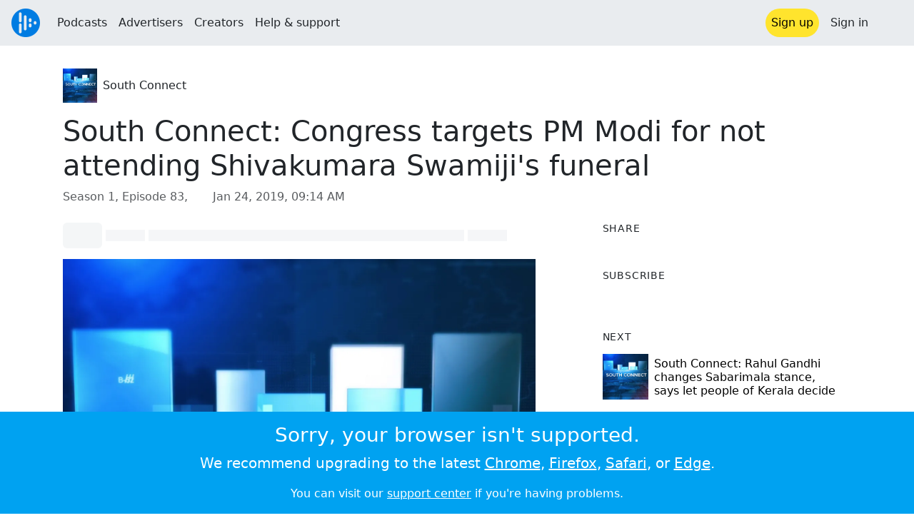

--- FILE ---
content_type: text/html; charset=utf-8
request_url: https://audioboom.com/posts/7152968-south-connect-congress-targets-pm-modi-for-not-attending-shivakumara-swamiji-s-funeral
body_size: 7776
content:
<!DOCTYPE html>
<html lang="en" class="js-loading" data-cookie-replicas="[{&quot;type&quot;:&quot;essential&quot;,&quot;status&quot;:&quot;on&quot;},{&quot;type&quot;:&quot;statistics&quot;,&quot;status&quot;:&quot;on&quot;},{&quot;type&quot;:&quot;performance&quot;,&quot;status&quot;:&quot;on&quot;},{&quot;type&quot;:&quot;marketing&quot;,&quot;status&quot;:&quot;on&quot;}]" xmlns:og="http://opengraphprotocol.org/schema/">
  <head prefix="og: http://ogp.me/ns#">
  <meta charset="UTF-8">
  <title>South Connect / South Connect: Congress targets PM Modi for not attending Shivakumara Swamiji&#39;s funeral</title>
  
  <script nonce="5CUoWa+JY51twQBTnGRoKQ==">window.ABNREUM = {"init":{"distributed_tracing":{"enabled":false},"privacy":{"cookies_enabled":false}},"loader_config":{"accountID":"5202","trustKey":"5202","agentID":"186375","licenseKey":"8a803e7a5d","applicationID":"12190"},"info":{"beacon":"bam.nr-data.net","errorBeacon":"bam.nr-data.net","licenseKey":"8a803e7a5d","applicationID":"12190","sa":1,"transactionName":"dQ1bTBRdCQlURE5RFFILWmcFXgwVQhkSWA5B","queueTime":263,"applicationTime":34,"agent":""}}; window.ABNREUM.init.obfuscate=[{ regex: /([\w-]{16})[\w-]+/g, replacement: "$1***" }];</script>
  <link rel="stylesheet" href="/assets/packs/css/audioboom_core-6d56c8e7.css" data-turbo-track="reload" nonce="5CUoWa+JY51twQBTnGRoKQ==" />
<link rel="stylesheet" href="/assets/packs/css/audioboom_styles-552bf9df.css" data-turbo-track="reload" nonce="5CUoWa+JY51twQBTnGRoKQ==" />
  <meta name="csrf-param" content="authenticity_token" />
<meta name="csrf-token" content="D9di36shw5Cf5CFYVf9aWuEtfs6Ab5uNwcG3cZkWnCLg4IMmWMc1mz2hYkoFR2U5X52jRgJICQdd13e0JYzmzg" />
  <meta name="action-cable-url" content="/.abcable/" />
  <meta name="csp-nonce" content="5CUoWa+JY51twQBTnGRoKQ==" />

  <link href="https://audioboom.com/search_description.xml" rel="search" title="Audioboom search" type="application/opensearchdescription+xml">
<meta content="Audioboom" name="application-name">
<link href="https://audioboom.com/" rel="home" title="Home">
<meta content="48950226243" property="fb:app_id">
<meta content="131487126953919" property="fb:pages">
<meta name="msapplication-TileColor" content="#603CBA">
<meta name="robots" content="max-image-preview:large">
<meta name="turnstile-key" content="0x4AAAAAAAYHJnclqmEvs42W">
<link rel="manifest" href="/site.webmanifest">

  <link rel="apple-touch-icon" sizes="180x180" href="/assets/icons/favicons/apple-touch-icon-3e8a9c1a.png">
<link rel="icon" type="image/png" sizes="32x32" href="/assets/icons/favicons/favicon-32x32-859b0e7a.png">
<link rel="icon" type="image/png" sizes="16x16" href="/assets/icons/favicons/favicon-16x16-6466a8df.png">
<link rel="mask-icon" href="/assets/icons/favicons/safari-pinned-tab-6ed2c570.svg" color="#007BE2">

  <meta content="A day after a 111-year-old chief of the Siddaganga Mutt, Shivakumara Swamy was laid to rest, the Congress has targeted Prime Minister Narendra Modi for not attending his funeral. Karnataka Deputy Chief Minister G Parameshwara took to Twitter to question the Prime Minister’s ab..." name="description">
  <meta content="width=device-width, initial-scale=1.0, minimum-scale=1.0, maximum-scale=1.0, user-scalable=0" name="viewport">
  <meta name="theme-color" content="#212529">

  <link rel="alternate" type="application/json+oembed" href="https://audioboom.com/publishing/oembed.json?url=https%3A%2F%2Faudioboom.com%2Fposts%2F7152968-south-connect-congress-targets-pm-modi-for-not-attending-shivakumara-swamiji-s-funeral"><link rel="alternate" type="application/xml+oembed" href="https://audioboom.com/publishing/oembed.xml?url=https%3A%2F%2Faudioboom.com%2Fposts%2F7152968-south-connect-congress-targets-pm-modi-for-not-attending-shivakumara-swamiji-s-funeral">

  <script data-turbo-track="reload" nonce="5CUoWa+JY51twQBTnGRoKQ==">(function(w){
  Object.assign(w, {"boo":{"ENVIRONMENT":"production","HOST":"https://audioboom.com","IMAGE_HOST":"https://audioboom.com","PACKS_URL":"/assets/packs/","gaConfig":{"ga4Profile":"G-TELH26LWRT","host":"audioboom.com"}},"SENTRY_RELEASE":{"id":"eb380a33474527820b28e38f4910500e90ee744c"}});
  w.catchBootErrors=1;
  var oe=w.onerror;
  w.onerror=function(e){
    if (catchBootErrors) {
      catchBootErrors=0;
      var xhr = new XMLHttpRequest();
      xhr.open("POST", boo.HOST + "/chicken/bbq/scripterror", true);
      xhr.setRequestHeader("Content-Type", "application/x-www-form-urlencoded");
      xhr.send("message="+encodeURIComponent(e || "unknown"));
    }
    oe && oe(e)
  }
})(window);
</script>
<script src="/assets/packs/js/runtime-07f2287c996d719cd23b.js" data-turbo-track="reload" nonce="5CUoWa+JY51twQBTnGRoKQ==" defer="defer"></script>
<script src="/assets/packs/js/5361-3ae9bfdcfca5901c488d.js" data-turbo-track="reload" nonce="5CUoWa+JY51twQBTnGRoKQ==" defer="defer"></script>
<script src="/assets/packs/js/5448-6a9c4f96295afe77c25f.js" data-turbo-track="reload" nonce="5CUoWa+JY51twQBTnGRoKQ==" defer="defer"></script>
<script src="/assets/packs/js/application-9a77c65d4939608f899c.js" data-turbo-track="reload" nonce="5CUoWa+JY51twQBTnGRoKQ==" defer="defer"></script>
  <link rel="alternate" type="application/rss+xml" title="South Connect" href="https://audioboom.com/channels/4966495.rss" /><link href="https://audioboom.com/posts/7152968-south-connect-congress-targets-pm-modi-for-not-attending-shivakumara-swamiji-s-funeral" rel="canonical">
<meta content="Audioboom" property="og:site_name">
<meta content="article" property="og:type">
<meta content="South Connect: Congress targets PM Modi for not attending Shivakumara Swamiji&#39;s funeral" property="og:title">
<meta content="A day after a 111-year-old chief of the Siddaganga Mutt, Shivakumara Swamy was laid to rest, the Congress has targeted Prime Minister Narendra Modi for not attending his funeral. Karnataka Deputy Chief Minister G Parameshwara took to Twitter to question the Prime Minister’s ab..." property="og:description">
<meta content="https://audioboom.com/i/33146190" property="og:image">
<meta content="1400" property="og:image:width">
<meta content="1400" property="og:image:height">
<meta content="https://audioboom.com/posts/7152968-south-connect-congress-targets-pm-modi-for-not-attending-shivakumara-swamiji-s-funeral" property="og:url">
<meta content="21184977" property="twitter:site:id">
<meta content="South Connect" property="twitter:audio:artist_name">
<meta content="A day after a 111-year-old chief of the Siddaganga Mutt, Shivakumara Swamy was laid to rest, the Congress has targeted Prime Minister Narendra Modi for not attending his funeral. Karnataka Deputy Chief Minister G Parameshwara took to Twitter to question the Prime Minister’s ab..." property="twitter:description">
<meta content="https://audioboom.com/posts/7152968-south-connect-congress-targets-pm-modi-for-not-attending-shivakumara-swamiji-s-funeral.mp3" property="og:audio">
<meta content="South Connect: Congress targets PM Modi for not attending Shivakumara Swamiji&#39;s funeral" property="og:audio:title">
<meta content="South Connect" property="og:audio:artist">
<meta content="audio/mp3" property="og:audio:type">
<meta content="player" property="twitter:card">
<meta content="https://embeds.audioboom.com/posts/7152968-south-connect-congress-targets-pm-modi-for-not-attending-shivakumara-swamiji-s-funeral/embed?link_color=55ACEE&amp;source=twitter_card&amp;utm_content=card&amp;utm_medium=social&amp;utm_source=twitter&amp;v=202301" property="twitter:player">
<meta content="480" property="twitter:player:width">
<meta content="95" property="twitter:player:height">

</head>

  <body class="" data-platform-params="{&quot;pl&quot;:2,&quot;pv&quot;:4}" data-page-tag="audio_clips/show" data-reporting-tags="{&quot;stream_id&quot;:4966495}" data-ga-vars="{&quot;ga4&quot;:{&quot;logged_in&quot;:&quot;0&quot;,&quot;page_type&quot;:&quot;audio_clips/show&quot;,&quot;is_https&quot;:&quot;1&quot;,&quot;clip_id&quot;:7152968,&quot;stream_id&quot;:4966495,&quot;category_id&quot;:265},&quot;actions&quot;:null}">
    <ab-redux style="display:none" translate="no">{"webUser":null}</ab-redux>    
    <div id="page-wrapper" class="viewport-filler">
      


      
      <div class="pos-rel public-ugc-pages-theme">
<div class="shared-header theme-styling-hook" style="z-index: 100">
<div class="navbar header-container navbar-light">
<div class="df d-md-none align-items-center w-100">
<div class="mra"><a href="/"><img alt="Audioboom logo" class="clefable-header-logo-image" style="width: auto;" src="/assets/white_typeface_and_logo_blue-2a1d64b9.png" /></a></div>
<div aria-controls="offcanvas-menu" aria-expanded="false" aria-haspopup="menu" aria-label="Toggle navigation" class="navbar-toggler pas me-1" data-bs-target="#offcanvas-menu" data-bs-toggle="offcanvas" role="button" style="line-height: 1">
<i class="fa-solid fa-bars"></i>
<span>Menu</span>
</div>
</div>
<nav aria-label="Main menu" class="d-none d-md-flex align-items-center w-100">
<a href="/"><img alt="Audioboom logo" class="clefable-header-logo-image" style="width: auto;" src="/assets/ab_logo_standard_icon_new80-770a1b7f.png" /></a>
<ul class="navbar-nav mra" style="flex-direction: row; align-items: center;">
<li class="nav-item">
<a class="text-nowrap nav-link" href="/podcasts">Podcasts</a>
</li>
<li class="nav-item">
<a class="text-nowrap nav-link" href="/advertisers">Advertisers</a>
</li>
<li class="nav-item">
<a class="text-nowrap nav-link" href="/hosting">Creators</a>
</li>
<li class="nav-item">
<a class="text-nowrap nav-link" data-turbo="false" href="https://audioboom.com/support">Help &amp; support</a>
</li>
</ul>
<ul class="navbar-nav flex-row align-items-center gap-1">
<li class="nav-item mrs">
<a class="nav-link nav-link--highlight-btn btn-brand-01" href="/signup?redirect=https%3A%2F%2Faudioboom.com%2Fposts%2F7152968-south-connect-congress-targets-pm-modi-for-not-attending-shivakumara-swamiji-s-funeral">
Sign up
</a>
</li>
<li class="nav-item">
<a class="nav-link" href="/login?redirect=https%3A%2F%2Faudioboom.com%2Fposts%2F7152968-south-connect-congress-targets-pm-modi-for-not-attending-shivakumara-swamiji-s-funeral">
Sign in
</a>
</li>

<li class="nav-item">
<a aria-label="Open search form" class="js-toggle-search-button nav-link mx-1" role="button">
<i aria-hidden="true" class="fa fa-magnifying-glass"></i>
</a>
</li>
</ul>
</nav>
</div>
<div class="pos-rel">
<ab-redux style="display:none" translate="no">{"flashNotices":[]}</ab-redux>
<ab-react data-react-class="FlashNotices" data-react-props="{&quot;flashStyle&quot;:&quot;toast&quot;}" data-react-redux="true" id="js-flash-container"><div class="toast-container boom-toast-container end-0 p-3">
</div>
</ab-react></div>

</div>
</div>
<div class="offcanvas offcanvas-end" id="offcanvas-menu" style="background: rgba(255,255,255,0.95)" tabindex="-1">
<a aria-disabled class="hidden" href="#"></a>
<div class="offcanvas-header">
<div class="w-100">
<div aria-label="Close" class="btn-close mla" data-bs-dismiss="offcanvas" role="button"></div>
<a href="https://audioboom.com/"><img class="clefable-header-logo-image m-0" src="/assets/ab_logo_black_icon_new80-4170ebee.png" />
</a></div>
</div>
<nav aria-label="Main menu" class="offcanvas-body suppress-underlines">
<div class="mbm"><a href="/podcasts">Podcasts</a></div>
<div class="mbm"><a href="/advertisers">Advertisers</a></div>
<div class="mbm"><a href="/hosting">Creators</a></div>
<div class="mbm"><a data-turbo="false" href="https://audioboom.com/support">Help &amp; support</a></div>
<div>
<a aria-label="Open search form" class="js-toggle-search-button" role="button">
<i aria-hidden="true" class="fa fa-magnifying-glass"></i>
Search podcasts
</a>
</div>
<div class="mvm dropdown-divider"></div>
<div class="mbm">
<a href="/signup?redirect=https%3A%2F%2Faudioboom.com%2Fposts%2F7152968-south-connect-congress-targets-pm-modi-for-not-attending-shivakumara-swamiji-s-funeral">Sign up</a>
</div>
<div class="mbm">
<a href="/login?redirect=https%3A%2F%2Faudioboom.com%2Fposts%2F7152968-south-connect-congress-targets-pm-modi-for-not-attending-shivakumara-swamiji-s-funeral">Sign in</a>
</div>
</nav>
</div>


      

      <div id="page" class="maybe-flex-column l-flex-aut">
          <div class="container maxwidth-xl px-3 px-md-4 px-lg-5">


<div class="mtl mbm">
  

  <div class="row justify-content-between align-items-center gy-4">
    <div class="col-auto">
      
  <div data-model-class="channel" data-model-id="4966495" data-model-name="South Connect">
    <div class="df l-flex-centre-children-v">
      <a href="/channels/4966495-south-connect"><img title="South Connect" alt="Podcast logo" srcset="https://audioboom.com/i/33146190/75x75/c 75w, https://audioboom.com/i/33146190/150x150/c 150w, https://audioboom.com/i/33146190/300x300/c 300w, https://audioboom.com/i/33146190/600x600/c 600w, https://audioboom.com/i/33146190/1400x1400/c 1400w" sizes="48px" style="background-color: #1a3764" class="js-img-bg ratio-square" src="https://audioboom.com/i/33146190/1400x1400/c" width="48" height="48" /></a>

      <div>
        <div class="pls">
          <a class="color-fade-link" href="https://audioboom.com/channels/4966495">South Connect</a>
        </div>
      </div>
    </div>
</div>
    </div>

  </div>
</div>

<div class="mbl" data-model-class="audio_clip" data-model-id="7152968" data-model-name="South Connect: Congress targets PM Modi for not attending Shivakumara Swamiji&#39;s funeral ">
    


<div class="detail-page-content" id="audio_clip_7152968" role="main">



  <h1 class="text-break" dir="auto">South Connect: Congress targets PM Modi for not attending Shivakumara Swamiji&#39;s funeral </h1>

  <div class="text-muted mbm">
    Season 1, Episode 83, &nbsp;<i class="far fa-calendar-days"></i> <span class="js-time" data-epochtime="1548321267" data-format="short_date_time">Jan 24, 2019, 09:14 AM</span>
  </div>


  <div class="detail-page-2col-grid mb-5">
    <div class="vstack gap-3">
      <div class="mts mbm">
          <ab-react data-react-class="V5DetailPagePlayer" data-react-props="{&quot;clips&quot;:[{&quot;author&quot;:&quot;South Connect&quot;,&quot;clipId&quot;:7152968,&quot;clipURLPriorToLoading&quot;:&quot;https://dts.podtrac.com/redirect.mp3/audioboom.com/posts/7152968.mp3?modified=1575090578\u0026sid=4966495\u0026source=web&quot;,&quot;downloadURL&quot;:null,&quot;duration&quot;:249.366,&quot;embedDisabled&quot;:false,&quot;seasonNumber&quot;:1,&quot;episodeNumber&quot;:83,&quot;formattedDescription&quot;:&quot;\u003cp\u003eA day after a 111-year-old chief of the Siddaganga Mutt, Shivakumara Swamy was laid to rest, the Congress has targeted Prime Minister Narendra Modi for not attending his funeral. Karnataka Deputy Chief Minister G Parameshwara took to Twitter to question the Prime Minister’s absence and added that repeated requests to confer the Lingayat seer the Bharat Ratna have gone in vain. Also, Karnataka Chief Minister HD Kumaraswamy had recently said the Central government should confer the Bharat Ratna on the seer.\u003c/p\u003e&quot;,&quot;image&quot;:null,&quot;recordedAtTs&quot;:1548321267,&quot;staticLink&quot;:&quot;https://audioboom.com/posts/7152968&quot;,&quot;title&quot;:&quot;South Connect: Congress targets PM Modi for not attending Shivakumara Swamiji&#39;s funeral &quot;}]}"><div style="height:2.2rem">
  <p class="placeholder-glow mbn">
    <span class="bg-dark-subtle placeholder col-1 btn bn"></span>
    <span class="bg-dark-subtle placeholder col-1"></span>
    <span class="bg-dark-subtle placeholder col-8"></span>
    <span class="bg-dark-subtle placeholder col-1"></span>
  </p>
</div>
</ab-react>
      </div>

      <img srcset="https://audioboom.com/i/33146190/75x75/c 75w, https://audioboom.com/i/33146190/150x150/c 150w, https://audioboom.com/i/33146190/300x300/c 300w, https://audioboom.com/i/33146190/600x600/c 600w, https://audioboom.com/i/33146190/1400x1400/c 1400w" sizes="(max-width: 750px) 95vw, 635px" style="background-color: #1a3764" class="js-img-bg ratio-square w-100" src="https://audioboom.com/i/33146190/1400x1400/c" />

      
  <div class="d-flex flex-wrap justify-content-center">
    <div class="btn-group btn-group-sm">
        <a class="btn btn-light icon-link" target="_blank" rel="noopener" data-track-link-click="{&quot;category&quot;:&quot;outgoing web link&quot;,&quot;action&quot;:&quot;episode detail page&quot;,&quot;label&quot;:&quot;headliner&quot;}" href="https://api.headliner.app/api/v1/url-generator/audio-wizard/redirect?audioUrl=https%3A%2F%2Faudioboom.com%2Fposts%2F7152968-south-connect-congress-targets-pm-modi-for-not-attending-shivakumara-swamiji-s-funeral.mp3&amp;clipTitle=South+Connect%3A+Congress+targets+PM+Modi+for+not+attending+Shivakumara+Swamiji%27s+funeral+&amp;imageUrl=https%3A%2F%2Faudioboom.com%2Fi%2F33146190&amp;widgetKey=TLsSRk24ZwjnrNZXEaNX5pebt">
          <i class="d-none d-sm-inline-block fa-light fa-film"></i><span>Headliner</span>
</a>        <button data-bs-toggle="collapse" data-bs-target="#collapseOne" class="btn btn-light icon-link">
          <i class="d-none d-sm-inline-block fa-light fa-code"></i><span>Embed</span>
        </button>
    </div>
  </div>

  <div class="collapse" id="collapseOne">
    <div class="of-aut">
      <div class="l-flex">
<label class="form-label" for="episode_embedcode">
Embed code
</label>
<a class="emphasis mla text-decoration-none" href="/publishing/embed_editor/posts/7152968" rel="nofollow">
See more options
<i class="fa fa-angles-right"></i>
</a>
</div>
<div class="input-group">
<input class="form-control js-autoselect" id="episode_embedcode" readonly value="&lt;iframe width=&quot;100%&quot; height=&quot;95&quot; src=&quot;https://embeds.audioboom.com/posts/7152968/embed?v=202301&quot; style=&quot;background-color: transparent; display: block; padding: 0; width: 100%&quot; frameborder=&quot;0&quot; allowtransparency=&quot;allowtransparency&quot; scrolling=&quot;no&quot; title=&quot;Audioboom player&quot; allow=&quot;autoplay&quot; sandbox=&quot;allow-downloads allow-forms allow-popups allow-same-origin allow-scripts allow-storage-access-by-user-activation allow-top-navigation-by-user-activation&quot;&gt;&lt;/iframe&gt;">
<button class="btn btn-outline-secondary" data-js-copy-to-clipboard="&lt;iframe width=&quot;100%&quot; height=&quot;95&quot; src=&quot;https://embeds.audioboom.com/posts/7152968/embed?v=202301&quot; style=&quot;background-color: transparent; display: block; padding: 0; width: 100%&quot; frameborder=&quot;0&quot; allowtransparency=&quot;allowtransparency&quot; scrolling=&quot;no&quot; title=&quot;Audioboom player&quot; allow=&quot;autoplay&quot; sandbox=&quot;allow-downloads allow-forms allow-popups allow-same-origin allow-scripts allow-storage-access-by-user-activation allow-top-navigation-by-user-activation&quot;&gt;&lt;/iframe&gt;">
<i class="fa fa-clipboard"></i>
</button>
</div>


    </div>
  </div>


        <div class="d-lg-none">
            <div class="card c-card--minimal">
    <div class="card-header">
      <h6 class="card-title mbn">
Share
</h6>

    </div>
    <div class="card-body">
      <div class="d-flex js-social-sharing-buttons gap-2" data-url="https://audioboom.com/posts/7152968-south-connect-congress-targets-pm-modi-for-not-attending-shivakumara-swamiji-s-funeral">
        <a class="btn icon-link man pan" title="Share to Facebook" href="https://www.facebook.com/sharer/sharer.php?u=https%3A%2F%2Faudioboom.com%2Fposts%2F7152968-south-connect-congress-targets-pm-modi-for-not-attending-shivakumara-swamiji-s-funeral%3Futm_source%3Dfacebook%26utm_medium%3Dsocial%26utm_content%3Dretweet%26utm_campaign%3Ddetailpage" data-popup="facebook;width=626,height=436" data-name="facebook">
          <i class="fa-xl fa-brands fa-square-facebook"></i><span class="hidden-inline-text">Facebook</span>
</a>        <a class="btn icon-link man pan" title="Share to X" href="https://twitter.com/share?lang=en&amp;text=South+Connect%3A+Congress+targets+PM+Modi+for+not+attending+Shivakumara+Swamiji%27s+funeral&amp;url=https%3A%2F%2Faudioboom.com%2Fposts%2F7152968-south-connect-congress-targets-pm-modi-for-not-attending-shivakumara-swamiji-s-funeral%3Futm_source%3Dtwitter%26utm_medium%3Dsocial%26utm_content%3Dretweet%26utm_campaign%3Ddetailpage&amp;via=Audioboom" data-popup="twitter;width=550,height=420" data-name="twitter">
          <i class="fa-xl fa-brands fa-square-x-twitter"></i><span class="hidden-inline-text">X</span>
</a>      </div>
    </div>
  </div>

        </div>

        <div class="d-lg-none">
            <div class="card c-card--minimal">
    <div class="card-header">
      <h6 class="card-title mbn">
Subscribe
</h6>

    </div>
    <div class="card-body">
      <ab-react data-react-class="ServiceList" data-react-props="{&quot;services&quot;:[{&quot;name&quot;:&quot;apple_podcasts&quot;,&quot;url&quot;:&quot;pcast://audioboom.com/channels/4966495.rss&quot;,&quot;label&quot;:&quot;Apple Podcasts&quot;},{&quot;name&quot;:&quot;rss&quot;,&quot;url&quot;:&quot;https://audioboom.com/channels/4966495.rss&quot;,&quot;label&quot;:&quot;RSS&quot;}],&quot;podcastName&quot;:&quot;South Connect&quot;}"><div style="height: 38px"></div></ab-react>
    </div>
  </div>

        </div>

        <div class="text-break user-html-content-container pos-rel"><p>A day after a 111-year-old chief of the Siddaganga Mutt, Shivakumara Swamy was laid to rest, the Congress has targeted Prime Minister Narendra Modi for not attending his funeral. Karnataka Deputy Chief Minister G Parameshwara took to Twitter to question the Prime Minister’s absence and added that repeated requests to confer the Lingayat seer the Bharat Ratna have gone in vain. Also, Karnataka Chief Minister HD Kumaraswamy had recently said the Central government should confer the Bharat Ratna on the seer.</p></div>
    </div> <!-- end main col -->

    <div class="vstack gap-3">
        <div class="d-none d-lg-block">
            <div class="card c-card--minimal">
    <div class="card-header">
      <h6 class="card-title mbn">
Share
</h6>

    </div>
    <div class="card-body">
      <div class="d-flex js-social-sharing-buttons gap-2" data-url="https://audioboom.com/posts/7152968-south-connect-congress-targets-pm-modi-for-not-attending-shivakumara-swamiji-s-funeral">
        <a class="btn icon-link man pan" title="Share to Facebook" href="https://www.facebook.com/sharer/sharer.php?u=https%3A%2F%2Faudioboom.com%2Fposts%2F7152968-south-connect-congress-targets-pm-modi-for-not-attending-shivakumara-swamiji-s-funeral%3Futm_source%3Dfacebook%26utm_medium%3Dsocial%26utm_content%3Dretweet%26utm_campaign%3Ddetailpage" data-popup="facebook;width=626,height=436" data-name="facebook">
          <i class="fa-xl fa-brands fa-square-facebook"></i><span class="hidden-inline-text">Facebook</span>
</a>        <a class="btn icon-link man pan" title="Share to X" href="https://twitter.com/share?lang=en&amp;text=South+Connect%3A+Congress+targets+PM+Modi+for+not+attending+Shivakumara+Swamiji%27s+funeral&amp;url=https%3A%2F%2Faudioboom.com%2Fposts%2F7152968-south-connect-congress-targets-pm-modi-for-not-attending-shivakumara-swamiji-s-funeral%3Futm_source%3Dtwitter%26utm_medium%3Dsocial%26utm_content%3Dretweet%26utm_campaign%3Ddetailpage&amp;via=Audioboom" data-popup="twitter;width=550,height=420" data-name="twitter">
          <i class="fa-xl fa-brands fa-square-x-twitter"></i><span class="hidden-inline-text">X</span>
</a>      </div>
    </div>
  </div>

        </div>

        <div class="d-none d-lg-block">
            <div class="card c-card--minimal">
    <div class="card-header">
      <h6 class="card-title mbn">
Subscribe
</h6>

    </div>
    <div class="card-body">
      <ab-react data-react-class="ServiceList" data-react-props="{&quot;services&quot;:[{&quot;name&quot;:&quot;apple_podcasts&quot;,&quot;url&quot;:&quot;pcast://audioboom.com/channels/4966495.rss&quot;,&quot;label&quot;:&quot;Apple Podcasts&quot;},{&quot;name&quot;:&quot;rss&quot;,&quot;url&quot;:&quot;https://audioboom.com/channels/4966495.rss&quot;,&quot;label&quot;:&quot;RSS&quot;}],&quot;podcastName&quot;:&quot;South Connect&quot;}"><div style="height: 38px"></div></ab-react>
    </div>
  </div>

        </div>



        <div class="card c-card--minimal" style="" data-track-link-click="{&quot;category&quot;:&quot;internal link&quot;,&quot;action&quot;:&quot;/boos/detail_page sidebar&quot;,&quot;label&quot;:&quot;next post&quot;}">
          <div class="card-header">
<h6 class="card-title mbn">
Next
</h6>

</div>
<div class="card-body l-flex">
<a class="mrs" href="https://audioboom.com/posts/7143669-south-connect-rahul-gandhi-changes-sabarimala-stance-says-let-people-of-kerala-decide?playlist_direction=reversed"><img srcset="https://audioboom.com/i/33146190/75x75/c 75w, https://audioboom.com/i/33146190/150x150/c 150w, https://audioboom.com/i/33146190/300x300/c 300w, https://audioboom.com/i/33146190/600x600/c 600w, https://audioboom.com/i/33146190/1400x1400/c 1400w" sizes="64px" style="background-color: #1a3764" class="js-img-bg ratio-square" src="https://audioboom.com/i/33146190/1400x1400/c" width="64" height="64" />
</a><h6 class="my-1 fw-normal">
<a class="text-decoration-none" href="https://audioboom.com/posts/7143669-south-connect-rahul-gandhi-changes-sabarimala-stance-says-let-people-of-kerala-decide?playlist_direction=reversed">South Connect: Rahul Gandhi changes Sabarimala stance, says let people of Kerala decide </a>
</h6>
</div>

</div>
        <div class="card c-card--minimal" style="" data-track-link-click="{&quot;category&quot;:&quot;internal link&quot;,&quot;action&quot;:&quot;/boos/detail_page sidebar&quot;,&quot;label&quot;:&quot;channel posts&quot;}">
          <div class="card-header">
            <h6 class="card-title mbn">
Top episodes
</h6>

          </div>
          <div class="card-body">
            <div class="vstack gap-3">
<div class="df">
<a class="mrs" href="/posts/6955393-south-connect-telugu-desam-party-continued-their-protest-over-special-status-category"><img srcset="https://audioboom.com/i/33146190/75x75/c 75w, https://audioboom.com/i/33146190/150x150/c 150w, https://audioboom.com/i/33146190/300x300/c 300w, https://audioboom.com/i/33146190/600x600/c 600w, https://audioboom.com/i/33146190/1400x1400/c 1400w" sizes="64px" style="background-color: #1a3764" class="js-img-bg ratio-square" src="https://audioboom.com/i/33146190/1400x1400/c" width="64" height="64" />
</a><div class="flex-grow-1 of-hid">
<h6 class="my-1 fw-normal">
<a class="text-decoration-none" href="/posts/6955393-south-connect-telugu-desam-party-continued-their-protest-over-special-status-category">South Connect : Telugu Desam Party continued their protest over Special Status Category.</a>
</h6>
<div class="f7 fw-light" style="line-height: normal">
<span>
by
</span>
<span>
<a class="text-decoration-none" href="https://audioboom.com/channels/4966495-south-connect">South Connect</a>
</span>
</div>
</div>
</div>
<div class="df">
<a class="mrs" href="/posts/6943611-south-connect-jagan-mohan-reddy-calls-for-state-wide-bandh-from-july-24"><img srcset="https://audioboom.com/i/33146190/75x75/c 75w, https://audioboom.com/i/33146190/150x150/c 150w, https://audioboom.com/i/33146190/300x300/c 300w, https://audioboom.com/i/33146190/600x600/c 600w, https://audioboom.com/i/33146190/1400x1400/c 1400w" sizes="64px" style="background-color: #1a3764" class="js-img-bg ratio-square" src="https://audioboom.com/i/33146190/1400x1400/c" width="64" height="64" />
</a><div class="flex-grow-1 of-hid">
<h6 class="my-1 fw-normal">
<a class="text-decoration-none" href="/posts/6943611-south-connect-jagan-mohan-reddy-calls-for-state-wide-bandh-from-july-24">South Connect | Jagan Mohan Reddy calls for state-wide Bandh from July 24</a>
</h6>
<div class="f7 fw-light" style="line-height: normal">
<span>
by
</span>
<span>
<a class="text-decoration-none" href="https://audioboom.com/channels/4966495-south-connect">South Connect</a>
</span>
</div>
</div>
</div>
<div class="df">
<a class="mrs" href="/posts/7067678-south-connect-jagan-writes-to-rajnath-singh-demands-probe-in-attack"><img srcset="https://audioboom.com/i/33146190/75x75/c 75w, https://audioboom.com/i/33146190/150x150/c 150w, https://audioboom.com/i/33146190/300x300/c 300w, https://audioboom.com/i/33146190/600x600/c 600w, https://audioboom.com/i/33146190/1400x1400/c 1400w" sizes="64px" style="background-color: #1a3764" class="js-img-bg ratio-square" src="https://audioboom.com/i/33146190/1400x1400/c" width="64" height="64" />
</a><div class="flex-grow-1 of-hid">
<h6 class="my-1 fw-normal">
<a class="text-decoration-none" href="/posts/7067678-south-connect-jagan-writes-to-rajnath-singh-demands-probe-in-attack">South Connect : Jagan writes to Rajnath Singh demands probe in attack</a>
</h6>
<div class="f7 fw-light" style="line-height: normal">
<span>
by
</span>
<span>
<a class="text-decoration-none" href="https://audioboom.com/channels/4966495-south-connect">South Connect</a>
</span>
</div>
</div>
</div>
</div>

          </div>
</div>

      <div class="card c-card--minimal">
        <div class="card-body">
          <ul class="list-unstyled lh-list border-top ptm">
            <li>
              <a class="btn btn-sm text-muted text-decoration-none" data-turbo-frame="shared-modal" rel="nofollow" href="/posts/7152968/complaints/new">
                <i class="fa fa-circle-exclamation"></i>&nbsp;
                <span>Report this episode</span>
</a>            </li>
              <li>
                <a href="https://audioboom.com/posts/7152968-south-connect-congress-targets-pm-modi-for-not-attending-shivakumara-swamiji-s-funeral.mp3?download=1" download="south-connect-congress-targets-pm-modi-for-not-attending-shivakumara-swamiji-s-funeral.mp3" data-turbo="false" class="js-download btn btn-sm text-muted text-decoration-none" rel="nofollow">
                  <i class="far fa-arrow-circle-down"></i>&nbsp;
                  <span>Download audio</span>
</a>              </li>
              <li>
                <a rel="nofollow" data-track-link-click="{&quot;category&quot;:&quot;internal link&quot;,&quot;action&quot;:&quot;action_button_row&quot;,&quot;label&quot;:&quot;qr-code&quot;}" class="btn btn-sm text-muted text-decoration-none" href="/publishing/qrcode/episodes/7152968-south-connect-congress-targets-pm-modi-for-not-attending-shivakumara-swamiji-s-funeral">
                  <i class="fa fa-qrcode"></i>&nbsp;
                  <span>QRCode</span>
</a>              </li>
          </ul>
        </div>
      </div>
    </div>
  </div>
</div>

</div></div>
      </div>

        <footer class="qa-page-footer clefable-footer pal suppress-underlines">
<div class="container mw7">
<div class="footer-content-wrapper footer-links mt-md-3 mbl">
<section class="fcw__big fs-5 fw-bold">
<a href="/hosting">For podcasters</a>
<a href="/advertisers">For advertisers</a>
<a href="/podcasts">For listeners</a>
</section>
<section class="fcw__right">
<div class="fcw__col fs-6">
<a href="/about/us">About us</a>
<a target="_blank" rel="noopener" class="text-nowrap" href="https://audioboom.com/support">Help &amp; feedback</a>
<a class="text-nowrap" href="https://status.audioboom.com">Service status</a>
</div>
<div class="fcw__col fs-6">
<a href="https://audioboom.medium.com">Blog</a>
<a href="https://audioboomplc.com">Investors</a>
<a class="text-nowrap" href="https://audioboomplc.com/strategic-review/">Strategic review</a>
</div>
<div class="fcw__col fs-6">
<a class="text-nowrap" href="/about/terms">Terms &amp; conditions</a>
<a href="/about/privacy">Privacy policy</a>
<a href="/about/cookies">Cookie policy</a>
</div>
</section>
</div>
<!-- / copyright symbol is weird size in normal font -->
<div class="verdana-font fs-7 text-white op-50 tc">
&copy; 2026 Audioboom
</div>
</div>
</footer>


    </div>
    <div class="modal fade" data-controller="modal" role="dialog" tabindex="-1">
<turbo-frame id="shared-modal"><div class="modal-dialog">
<div class="modal-content">
<div class="modal-header">

<button aria-label="Close" class="btn-close" data-bs-dismiss="modal" type="button"></button>
</div>
<div class="modal-body">

</div>
</div>
</div>
</turbo-frame></div>

    <noscript>
  <div class="bg-primary sticky-bottom">
    <div class="text-white mw8 center p-3 tc">
      <h3>This site uses Javascript</h3>
      <p class="lead">Please <a class="text-white" href="http://www.enable-javascript.com">enable it</a> in your browser's preferences.</p>
      <p>You can visit our <a target="_blank" rel="noopener" class="text-white" href="https://audioboom.com/support">support center</a> if you're having problems.</p>
    </div>
  </div>
</noscript>
<div id="fallback-error-message" class=" db sticky-bottom">
  <div class="bg-primary pos-rel">
    <div class="text-white mw8 center p-3 tc">
      <div class="reason-message" id="unsupported-browser">
        <h3>Sorry, your browser isn't supported.</h3>
        <p class="lead">We recommend upgrading to the latest
          <a href="https://google.com/chrome" target="_blank" class="text-white" rel="noopener">Chrome</a>,
          <a href="https://firefox.com" target="_blank" class="text-white" rel="noopener">Firefox</a>,
          <a href="https://apple.com/safari" target="_blank" class="text-white" rel="noopener">Safari</a>, or
          <a href="https://www.microsoft.com/windows/microsoft-edge" target="_blank" class="text-white" rel="noopener">Edge</a>.
        </p>
      </div>
      <div class="reason-message" id="load-failed" style="display: none">
        <h3 class="fa-spacer">
          Page load failed
          <i class="fa fa-plug mlm"></i>
        </h3>
        <p class="lead">Please check your internet connection and refresh the page. You might also try disabling any ad blockers.</p>
      </div>
      <p class="mb-0">You can visit our <a target="_blank" rel="noopener" class="text-white" href="https://audioboom.com/support">support center</a> if you're having problems.</p>
    </div>
  </div>
</div>

<script nonce="5CUoWa+JY51twQBTnGRoKQ==" data-turbo-eval="false">
//<![CDATA[
  var originalOnError = window.onerror;
  window.onerror = function(e) {
    var errorStr='unknown';
    try { errorStr=String(e).substring(0,500); console.error(e); } catch(e){};
    document.getElementById("fallback-error-message").style.display = "block";
    var xhr = new XMLHttpRequest();
    var url = "https://audioboom.com/chicken/bbq/UnsupportedBrowser";
    xhr.open("POST", url, true);
    xhr.setRequestHeader("Content-type", "application/x-www-form-urlencoded");
    xhr.send("value=" + encodeURIComponent(navigator.userAgent) + "&jserr=" + encodeURIComponent(errorStr));
    return true;
  }
//]]>
</script>
<script nonce="5CUoWa+JY51twQBTnGRoKQ==" data-turbo-eval="false">
//<![CDATA[
  class BrowserSupport {
    static foo = 1;
    bar = null;
    #baz = 1;
    async func() { this.bar ??= 1; await 1; #baz in this; const y = {}.x?.y }
    #priv() {};
  }
  window.onerror = originalOnError;
//]]>
</script>

</body></html>